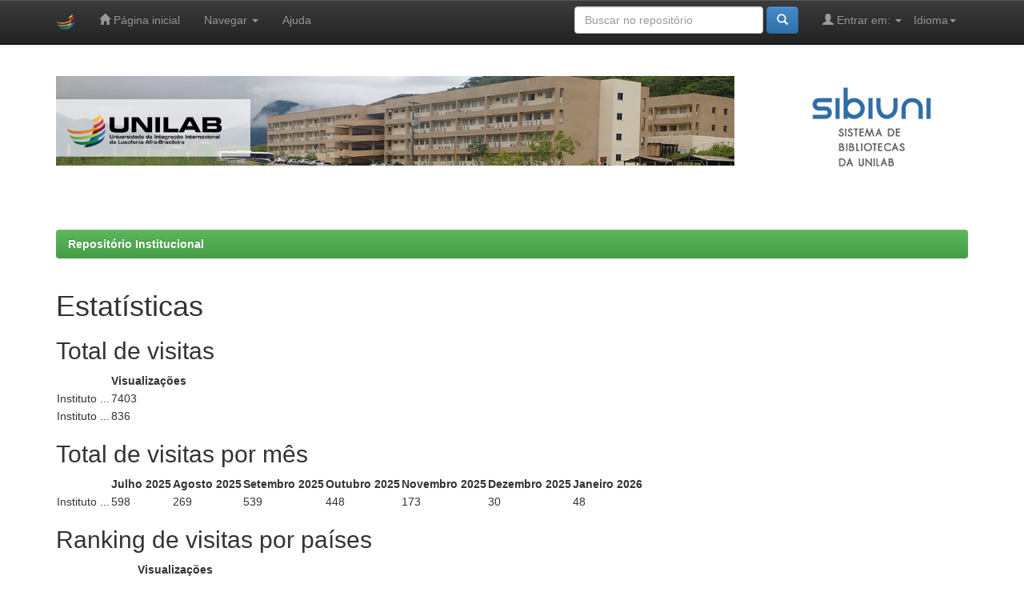

--- FILE ---
content_type: text/html;charset=UTF-8
request_url: https://repositorio.unilab.edu.br/jspui/handle/123456789/11/statistics
body_size: 3640
content:


















<!DOCTYPE html>
<html>
    <head>
        <title>Repositório Institucional: Estatísticas</title>
        <meta http-equiv="Content-Type" content="text/html; charset=UTF-8" />
        <meta name="Generator" content="DSpace 6.3" />
        <meta name="viewport" content="width=device-width, initial-scale=1.0">
        <link rel="shortcut icon" href="/jspui/favicon.ico" type="image/x-icon"/>
        <link rel="stylesheet" href="/jspui/static/css/jquery-ui-1.10.3.custom/redmond/jquery-ui-1.10.3.custom.css" type="text/css" />
        <link rel="stylesheet" href="/jspui/static/css/bootstrap/bootstrap.min.css" type="text/css" />
        <link rel="stylesheet" href="/jspui/static/css/bootstrap/bootstrap-theme.min.css" type="text/css" />
        <link rel="stylesheet" href="/jspui/static/css/bootstrap/dspace-theme.css" type="text/css" />

        <link rel="search" type="application/opensearchdescription+xml" href="/jspui/open-search/description.xml" title="DSpace"/>

        
        <script type='text/javascript' src="/jspui/static/js/jquery/jquery-1.10.2.min.js"></script>
        <script type='text/javascript' src='/jspui/static/js/jquery/jquery-ui-1.10.3.custom.min.js'></script>
        <script type='text/javascript' src='/jspui/static/js/bootstrap/bootstrap.min.js'></script>
        <script type='text/javascript' src='/jspui/static/js/holder.js'></script>
        <script type="text/javascript" src="/jspui/utils.js"></script>
        <script type="text/javascript" src="/jspui/static/js/choice-support.js"> </script>
        


    
    


    
    

<!-- HTML5 shim and Respond.js IE8 support of HTML5 elements and media queries -->
<!--[if lt IE 9]>
  <script src="/jspui/static/js/html5shiv.js"></script>
  <script src="/jspui/static/js/respond.min.js"></script>
<![endif]-->
    </head>

    
    
    <body class="undernavigation">
<a class="sr-only" href="#content">Skip navigation</a>
<header class="navbar navbar-inverse navbar-fixed-top">    
    
            <div class="container">
                

























       <div class="navbar-header">
         <button type="button" class="navbar-toggle" data-toggle="collapse" data-target=".navbar-collapse">
           <span class="icon-bar"></span>
           <span class="icon-bar"></span>
           <span class="icon-bar"></span>
         </button>
         <a class="navbar-brand" href="/jspui/"><img height="25" src="/jspui/image/dspace-logo-only.png" alt="DSpace logo" /></a>
       </div>
       <nav class="collapse navbar-collapse bs-navbar-collapse" role="navigation">
         <ul class="nav navbar-nav">
           <li class=""><a href="/jspui/"><span class="glyphicon glyphicon-home"></span> Página inicial</a></li>
                
           <li class="dropdown">
             <a href="#" class="dropdown-toggle" data-toggle="dropdown">Navegar <b class="caret"></b></a>
             <ul class="dropdown-menu">
               <li><a href="/jspui/community-list">Comunidades e coleções</a></li>
				<li class="divider"></li>
        <li class="dropdown-header">Navegar nos Itens por:</li>
				
				
				
				      			<li><a href="/jspui/browse?type=dateissued">Data do documento</a></li>
					
				      			<li><a href="/jspui/browse?type=author">Todos os autores</a></li>
					
				      			<li><a href="/jspui/browse?type=title">Título</a></li>
					
				      			<li><a href="/jspui/browse?type=subject">Assunto</a></li>
					
				    
				

            </ul>
          </li>
          <li class=""><script type="text/javascript">
<!-- Javascript starts here
document.write('<a href="#" onClick="var popupwin = window.open(\'/jspui/help/index.html\',\'dspacepopup\',\'height=600,width=550,resizable,scrollbars\');popupwin.focus();return false;">Ajuda<\/a>');
// -->
</script><noscript><a href="/jspui/help/index.html" target="dspacepopup">Ajuda</a></noscript></li>
       </ul>

 
    <div class="nav navbar-nav navbar-right">
	 <ul class="nav navbar-nav navbar-right">
      <li class="dropdown">
       <a href="#" class="dropdown-toggle" data-toggle="dropdown">Idioma<b class="caret"></b></a>
        <ul class="dropdown-menu">
 
      <li>
        <a onclick="javascript:document.repost.locale.value='pt_BR';
                  document.repost.submit();" href="http://repositorio.unilab.edu.br/jspui/handle/123456789/11/statistics?locale=pt_BR">
         português
       </a>
      </li>
 
      <li>
        <a onclick="javascript:document.repost.locale.value='es';
                  document.repost.submit();" href="http://repositorio.unilab.edu.br/jspui/handle/123456789/11/statistics?locale=es">
         español
       </a>
      </li>
 
      <li>
        <a onclick="javascript:document.repost.locale.value='en';
                  document.repost.submit();" href="http://repositorio.unilab.edu.br/jspui/handle/123456789/11/statistics?locale=en">
         English
       </a>
      </li>
 
     </ul>
    </li>
    </ul>
  </div>
 
 
       <div class="nav navbar-nav navbar-right">
		<ul class="nav navbar-nav navbar-right">
         <li class="dropdown">
         
             <a href="#" class="dropdown-toggle" data-toggle="dropdown"><span class="glyphicon glyphicon-user"></span> Entrar em: <b class="caret"></b></a>
	             
             <ul class="dropdown-menu">
               <li><a href="/jspui/mydspace">Meu espaço</a></li>
               <li><a href="/jspui/subscribe">Receber atualizações<br/> por e-mail</a></li>
               <li><a href="/jspui/profile">Editar perfil</a></li>

		
             </ul>
           </li>
          </ul>
          
	
	<form method="get" action="/jspui/simple-search" class="navbar-form navbar-right">
	    <div class="form-group">
          <input type="text" class="form-control" placeholder="Buscar no repositório" name="query" id="tequery" size="25"/>
        </div>
        <button type="submit" class="btn btn-primary"><span class="glyphicon glyphicon-search"></span></button>

	</form></div>
    </nav>

            </div>

</header>

<main id="content" role="main">
<div class="container banner">
    <div class="row">
        <div class="col-md-9 brand">
           

	   <img style="margin:0 ; padding:0 ; width:100%; align center ;" src="/jspui/image/banner.png" alt="Unilab" />

         </div>
        
	<div class="col-md-3"><img class="pull-right" src="/jspui/image/sibiuni_logo.png" alt="Sibiuni logo" />
        </div>
    </div>
</div>
<br/>
                

<div class="container">
    



  

<ol class="breadcrumb btn-success">

  <li><a href="/jspui/">Repositório Institucional</a></li>

</ol>

</div>                



        
<div class="container">
	
















<h1>Estatísticas</h1>
<h2>Total de visitas</h2>
<table class="statsTable">
<tr>
<th><!-- spacer cell --></th>
<th>Visualizações</th>
</tr>








<tr class="evenRowOddCol">
<td>
Instituto ...
<td>
7403
</td>







<tr class="oddRowOddCol">
<td>
Instituto ...
<td>
836
</td>

</tr>

</table>

<h2>Total de visitas por mês</h2>
<table class="statsTable">
<tr>
<th><!-- spacer cell --></th>

<th>
Julho 2025
</th>

<th>
Agosto 2025
</th>

<th>
Setembro 2025
</th>

<th>
Outubro 2025
</th>

<th>
Novembro 2025
</th>

<th>
Dezembro 2025
</th>

<th>
Janeiro 2026
</th>

</tr>







<tr class="evenRowOddCol">
<td>
Instituto ...
</td>

<td>
598
</td>

<td>
269
</td>

<td>
539
</td>

<td>
448
</td>

<td>
173
</td>

<td>
30
</td>

<td>
48
</td>

</tr>

</table>



<h2>Ranking de visitas por países</h2>
<table class="statsTable">
<tr>
<th><!-- spacer cell --></th>
<th>Visualizações</th>
</tr>








<tr class="evenRowOddCol">
<td>
Brasil
<td>
4111
</tr>
</td>







<tr class="oddRowOddCol">
<td>
Estados Unidos
<td>
166
</tr>
</td>







<tr class="evenRowOddCol">
<td>
Panamá
<td>
50
</tr>
</td>







<tr class="oddRowOddCol">
<td>
Irlanda
<td>
47
</tr>
</td>







<tr class="evenRowOddCol">
<td>
Timor-Leste
<td>
32
</tr>
</td>







<tr class="oddRowOddCol">
<td>
Rússia
<td>
10
</tr>
</td>







<tr class="evenRowOddCol">
<td>
Alemanha
<td>
4
</tr>
</td>







<tr class="oddRowOddCol">
<td>
França
<td>
3
</tr>
</td>







<tr class="evenRowOddCol">
<td>
Haiti
<td>
2
</tr>
</td>







<tr class="oddRowOddCol">
<td>
Holanda
<td>
2
</tr>
</td>


</table>

<h2>Ranking de visitas por cidades</h2>
<table class="statsTable">
<tr>
<th><!-- spacer cell --></th>
<th>Visualizações</th>
</tr>








<tr class="evenRowOddCol">
<td>
Poco da Pedra
<td>
2452
</td>
</tr>







<tr class="oddRowOddCol">
<td>
Horizonte
<td>
475
</td>
</tr>







<tr class="evenRowOddCol">
<td>
Redenção
<td>
271
</td>
</tr>







<tr class="oddRowOddCol">
<td>
Rio de Janeiro
<td>
130
</td>
</tr>







<tr class="evenRowOddCol">
<td>
Redencao
<td>
106
</td>
</tr>







<tr class="oddRowOddCol">
<td>
Fortaleza
<td>
72
</td>
</tr>







<tr class="evenRowOddCol">
<td>
Baturite
<td>
60
</td>
</tr>







<tr class="oddRowOddCol">
<td>
Bella Vista
<td>
48
</td>
</tr>







<tr class="evenRowOddCol">
<td>
Dublin
<td>
47
</td>
</tr>







<tr class="oddRowOddCol">
<td>
Fairfield
<td>
27
</td>
</tr>


</table>














            

</div>
</main>
            


 <footer class="navbar navbar-inverse navbar-bottom">
	<div id="designedby" class="container text-muted">
		<div id="footer_feedback" class="pull-left" style="font-size:10pt;padding-left:22px;">
			<a target="_blank" href="http://unilab.edu.br"><img src="/jspui/image/logo_unilab.jpg"
					alt="Logo Unilab" width="64px" height="63px"></a>&nbsp;&nbsp;
			<a target="_blank" href="http://dti.unilab.edu.br.br"><img src="/jspui/image/logo_dti.png"
				alt="Logo DTI" width="93px" height="33px"></a>
			<a target="_blank" href="http://www.ibict.br"><img src="/jspui/image/logo_ibict.png"
					alt="Logo IBICT" width="100px" height="45px"></a><br><br><br>
			Customizado por DISIR/DTI <br><br>
			<a target="_blank" href="http://unilab.edu.br/"> Unilab</a> Copyright&nbsp;©&nbsp;2021
		</div>
		<div id="footer_feedback" class="pull-right">
			<p class="text-muted">
				<ul style="list-style: none;">
					<li>Setor de Tecnologias e Recursos Digitais (STRD) - <br> Sistema de Bibliotecas da Unilab (Sibiuni)</li>
					<li>Endereço: CAMPUS DAS AURORAS <br> Rua José Franco de Oliveira, s/n, <br>
						CEP.: 62.790-970, Redenção – Ceará – Brasil </li>
				</ul>
			</p>
		</div>
		<div id="footer_feedback">
			<p class="text-muted text-center" >
				<strong><a style="text-decoration: none;font-size: 18px; " text-bold>Contato</a></strong><br>
				<ul style="list-style: none;text-align: center;">
					   <li><span class="glyphicon glyphicon-envelope"></span> Repositório:
							<a target="_blank" href="mailto:repositorio@unilab.edu.br">repositorio@unilab.edu.br</a></li>
						<li><span class="glyphicon glyphicon-envelope"></span> Depósito de TCCs - Campi Ceará:
							<a target="_blank" href="mailto:depositotcc@unilab.edu.br">depositotcc@unilab.edu.br</a></li>
						<li><span class="glyphicon glyphicon-envelope"></span> Depósito de TCCs - Campus Bahia:
                                                        <a target="_blank" href="mailto:dbibliotecamales@unilab.edu.br">bibliotecamales@unilab.edu.br</a></li>
						<li><span class="glyphicon glyphicon-user"></span>  Bibliotecária responsável:
							<a target="_blank" href="mailto:silvana@unilab.edu.br">Silvana Araújo</a></li>
				</ul>
			</p>
		</div>
	</div>
 </footer>


    </body>
</html>




